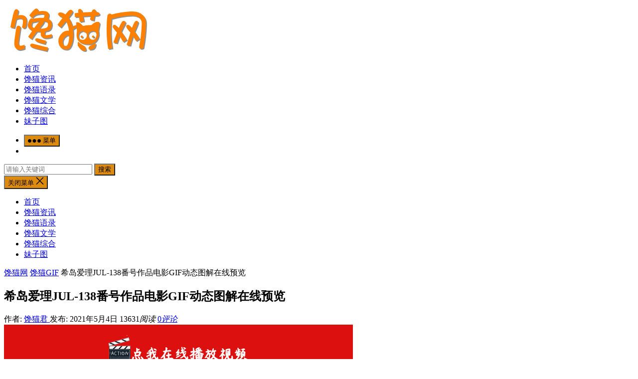

--- FILE ---
content_type: text/html; charset=UTF-8
request_url: https://www.chanmao123.com/1627.html
body_size: 13251
content:
<!DOCTYPE html>
<html lang="zh-CN">
<head>
<meta charset="UTF-8">
<meta name="viewport" content="width=device-width, initial-scale=1">
<meta http-equiv="X-UA-Compatible" content="IE=edge">
<meta name="HandheldFriendly" content="true">
<link rel="profile" href="http://gmpg.org/xfn/11">
<meta name='robots' content='max-image-preview:large' />
<link rel="alternate" type="application/rss+xml" title="馋猫网 &raquo; Feed" href="https://www.chanmao123.com/feed" />
<link rel="alternate" type="application/rss+xml" title="馋猫网 &raquo; 评论 Feed" href="https://www.chanmao123.com/comments/feed" />
<link rel="alternate" type="application/rss+xml" title="馋猫网 &raquo; 希岛爱理JUL-138番号作品电影GIF动态图解在线预览 评论 Feed" href="https://www.chanmao123.com/1627.html/feed" />
<script type="text/javascript">
/* <![CDATA[ */
window._wpemojiSettings = {"baseUrl":"https:\/\/s.w.org\/images\/core\/emoji\/14.0.0\/72x72\/","ext":".png","svgUrl":"https:\/\/s.w.org\/images\/core\/emoji\/14.0.0\/svg\/","svgExt":".svg","source":{"concatemoji":"https:\/\/www.chanmao123.com\/wp-includes\/js\/wp-emoji-release.min.js?ver=6.4.3"}};
/*! This file is auto-generated */
!function(i,n){var o,s,e;function c(e){try{var t={supportTests:e,timestamp:(new Date).valueOf()};sessionStorage.setItem(o,JSON.stringify(t))}catch(e){}}function p(e,t,n){e.clearRect(0,0,e.canvas.width,e.canvas.height),e.fillText(t,0,0);var t=new Uint32Array(e.getImageData(0,0,e.canvas.width,e.canvas.height).data),r=(e.clearRect(0,0,e.canvas.width,e.canvas.height),e.fillText(n,0,0),new Uint32Array(e.getImageData(0,0,e.canvas.width,e.canvas.height).data));return t.every(function(e,t){return e===r[t]})}function u(e,t,n){switch(t){case"flag":return n(e,"\ud83c\udff3\ufe0f\u200d\u26a7\ufe0f","\ud83c\udff3\ufe0f\u200b\u26a7\ufe0f")?!1:!n(e,"\ud83c\uddfa\ud83c\uddf3","\ud83c\uddfa\u200b\ud83c\uddf3")&&!n(e,"\ud83c\udff4\udb40\udc67\udb40\udc62\udb40\udc65\udb40\udc6e\udb40\udc67\udb40\udc7f","\ud83c\udff4\u200b\udb40\udc67\u200b\udb40\udc62\u200b\udb40\udc65\u200b\udb40\udc6e\u200b\udb40\udc67\u200b\udb40\udc7f");case"emoji":return!n(e,"\ud83e\udef1\ud83c\udffb\u200d\ud83e\udef2\ud83c\udfff","\ud83e\udef1\ud83c\udffb\u200b\ud83e\udef2\ud83c\udfff")}return!1}function f(e,t,n){var r="undefined"!=typeof WorkerGlobalScope&&self instanceof WorkerGlobalScope?new OffscreenCanvas(300,150):i.createElement("canvas"),a=r.getContext("2d",{willReadFrequently:!0}),o=(a.textBaseline="top",a.font="600 32px Arial",{});return e.forEach(function(e){o[e]=t(a,e,n)}),o}function t(e){var t=i.createElement("script");t.src=e,t.defer=!0,i.head.appendChild(t)}"undefined"!=typeof Promise&&(o="wpEmojiSettingsSupports",s=["flag","emoji"],n.supports={everything:!0,everythingExceptFlag:!0},e=new Promise(function(e){i.addEventListener("DOMContentLoaded",e,{once:!0})}),new Promise(function(t){var n=function(){try{var e=JSON.parse(sessionStorage.getItem(o));if("object"==typeof e&&"number"==typeof e.timestamp&&(new Date).valueOf()<e.timestamp+604800&&"object"==typeof e.supportTests)return e.supportTests}catch(e){}return null}();if(!n){if("undefined"!=typeof Worker&&"undefined"!=typeof OffscreenCanvas&&"undefined"!=typeof URL&&URL.createObjectURL&&"undefined"!=typeof Blob)try{var e="postMessage("+f.toString()+"("+[JSON.stringify(s),u.toString(),p.toString()].join(",")+"));",r=new Blob([e],{type:"text/javascript"}),a=new Worker(URL.createObjectURL(r),{name:"wpTestEmojiSupports"});return void(a.onmessage=function(e){c(n=e.data),a.terminate(),t(n)})}catch(e){}c(n=f(s,u,p))}t(n)}).then(function(e){for(var t in e)n.supports[t]=e[t],n.supports.everything=n.supports.everything&&n.supports[t],"flag"!==t&&(n.supports.everythingExceptFlag=n.supports.everythingExceptFlag&&n.supports[t]);n.supports.everythingExceptFlag=n.supports.everythingExceptFlag&&!n.supports.flag,n.DOMReady=!1,n.readyCallback=function(){n.DOMReady=!0}}).then(function(){return e}).then(function(){var e;n.supports.everything||(n.readyCallback(),(e=n.source||{}).concatemoji?t(e.concatemoji):e.wpemoji&&e.twemoji&&(t(e.twemoji),t(e.wpemoji)))}))}((window,document),window._wpemojiSettings);
/* ]]> */
</script>
<style id='wp-emoji-styles-inline-css' type='text/css'>

	img.wp-smiley, img.emoji {
		display: inline !important;
		border: none !important;
		box-shadow: none !important;
		height: 1em !important;
		width: 1em !important;
		margin: 0 0.07em !important;
		vertical-align: -0.1em !important;
		background: none !important;
		padding: 0 !important;
	}
</style>
<link rel='stylesheet' id='wp-block-library-css' href='https://www.chanmao123.com/wp-includes/css/dist/block-library/style.min.css?ver=6.4.3' type='text/css' media='all' />
<style id='classic-theme-styles-inline-css' type='text/css'>
/*! This file is auto-generated */
.wp-block-button__link{color:#fff;background-color:#32373c;border-radius:9999px;box-shadow:none;text-decoration:none;padding:calc(.667em + 2px) calc(1.333em + 2px);font-size:1.125em}.wp-block-file__button{background:#32373c;color:#fff;text-decoration:none}
</style>
<style id='global-styles-inline-css' type='text/css'>
body{--wp--preset--color--black: #000000;--wp--preset--color--cyan-bluish-gray: #abb8c3;--wp--preset--color--white: #ffffff;--wp--preset--color--pale-pink: #f78da7;--wp--preset--color--vivid-red: #cf2e2e;--wp--preset--color--luminous-vivid-orange: #ff6900;--wp--preset--color--luminous-vivid-amber: #fcb900;--wp--preset--color--light-green-cyan: #7bdcb5;--wp--preset--color--vivid-green-cyan: #00d084;--wp--preset--color--pale-cyan-blue: #8ed1fc;--wp--preset--color--vivid-cyan-blue: #0693e3;--wp--preset--color--vivid-purple: #9b51e0;--wp--preset--gradient--vivid-cyan-blue-to-vivid-purple: linear-gradient(135deg,rgba(6,147,227,1) 0%,rgb(155,81,224) 100%);--wp--preset--gradient--light-green-cyan-to-vivid-green-cyan: linear-gradient(135deg,rgb(122,220,180) 0%,rgb(0,208,130) 100%);--wp--preset--gradient--luminous-vivid-amber-to-luminous-vivid-orange: linear-gradient(135deg,rgba(252,185,0,1) 0%,rgba(255,105,0,1) 100%);--wp--preset--gradient--luminous-vivid-orange-to-vivid-red: linear-gradient(135deg,rgba(255,105,0,1) 0%,rgb(207,46,46) 100%);--wp--preset--gradient--very-light-gray-to-cyan-bluish-gray: linear-gradient(135deg,rgb(238,238,238) 0%,rgb(169,184,195) 100%);--wp--preset--gradient--cool-to-warm-spectrum: linear-gradient(135deg,rgb(74,234,220) 0%,rgb(151,120,209) 20%,rgb(207,42,186) 40%,rgb(238,44,130) 60%,rgb(251,105,98) 80%,rgb(254,248,76) 100%);--wp--preset--gradient--blush-light-purple: linear-gradient(135deg,rgb(255,206,236) 0%,rgb(152,150,240) 100%);--wp--preset--gradient--blush-bordeaux: linear-gradient(135deg,rgb(254,205,165) 0%,rgb(254,45,45) 50%,rgb(107,0,62) 100%);--wp--preset--gradient--luminous-dusk: linear-gradient(135deg,rgb(255,203,112) 0%,rgb(199,81,192) 50%,rgb(65,88,208) 100%);--wp--preset--gradient--pale-ocean: linear-gradient(135deg,rgb(255,245,203) 0%,rgb(182,227,212) 50%,rgb(51,167,181) 100%);--wp--preset--gradient--electric-grass: linear-gradient(135deg,rgb(202,248,128) 0%,rgb(113,206,126) 100%);--wp--preset--gradient--midnight: linear-gradient(135deg,rgb(2,3,129) 0%,rgb(40,116,252) 100%);--wp--preset--font-size--small: 13px;--wp--preset--font-size--medium: 20px;--wp--preset--font-size--large: 36px;--wp--preset--font-size--x-large: 42px;--wp--preset--spacing--20: 0.44rem;--wp--preset--spacing--30: 0.67rem;--wp--preset--spacing--40: 1rem;--wp--preset--spacing--50: 1.5rem;--wp--preset--spacing--60: 2.25rem;--wp--preset--spacing--70: 3.38rem;--wp--preset--spacing--80: 5.06rem;--wp--preset--shadow--natural: 6px 6px 9px rgba(0, 0, 0, 0.2);--wp--preset--shadow--deep: 12px 12px 50px rgba(0, 0, 0, 0.4);--wp--preset--shadow--sharp: 6px 6px 0px rgba(0, 0, 0, 0.2);--wp--preset--shadow--outlined: 6px 6px 0px -3px rgba(255, 255, 255, 1), 6px 6px rgba(0, 0, 0, 1);--wp--preset--shadow--crisp: 6px 6px 0px rgba(0, 0, 0, 1);}:where(.is-layout-flex){gap: 0.5em;}:where(.is-layout-grid){gap: 0.5em;}body .is-layout-flow > .alignleft{float: left;margin-inline-start: 0;margin-inline-end: 2em;}body .is-layout-flow > .alignright{float: right;margin-inline-start: 2em;margin-inline-end: 0;}body .is-layout-flow > .aligncenter{margin-left: auto !important;margin-right: auto !important;}body .is-layout-constrained > .alignleft{float: left;margin-inline-start: 0;margin-inline-end: 2em;}body .is-layout-constrained > .alignright{float: right;margin-inline-start: 2em;margin-inline-end: 0;}body .is-layout-constrained > .aligncenter{margin-left: auto !important;margin-right: auto !important;}body .is-layout-constrained > :where(:not(.alignleft):not(.alignright):not(.alignfull)){max-width: var(--wp--style--global--content-size);margin-left: auto !important;margin-right: auto !important;}body .is-layout-constrained > .alignwide{max-width: var(--wp--style--global--wide-size);}body .is-layout-flex{display: flex;}body .is-layout-flex{flex-wrap: wrap;align-items: center;}body .is-layout-flex > *{margin: 0;}body .is-layout-grid{display: grid;}body .is-layout-grid > *{margin: 0;}:where(.wp-block-columns.is-layout-flex){gap: 2em;}:where(.wp-block-columns.is-layout-grid){gap: 2em;}:where(.wp-block-post-template.is-layout-flex){gap: 1.25em;}:where(.wp-block-post-template.is-layout-grid){gap: 1.25em;}.has-black-color{color: var(--wp--preset--color--black) !important;}.has-cyan-bluish-gray-color{color: var(--wp--preset--color--cyan-bluish-gray) !important;}.has-white-color{color: var(--wp--preset--color--white) !important;}.has-pale-pink-color{color: var(--wp--preset--color--pale-pink) !important;}.has-vivid-red-color{color: var(--wp--preset--color--vivid-red) !important;}.has-luminous-vivid-orange-color{color: var(--wp--preset--color--luminous-vivid-orange) !important;}.has-luminous-vivid-amber-color{color: var(--wp--preset--color--luminous-vivid-amber) !important;}.has-light-green-cyan-color{color: var(--wp--preset--color--light-green-cyan) !important;}.has-vivid-green-cyan-color{color: var(--wp--preset--color--vivid-green-cyan) !important;}.has-pale-cyan-blue-color{color: var(--wp--preset--color--pale-cyan-blue) !important;}.has-vivid-cyan-blue-color{color: var(--wp--preset--color--vivid-cyan-blue) !important;}.has-vivid-purple-color{color: var(--wp--preset--color--vivid-purple) !important;}.has-black-background-color{background-color: var(--wp--preset--color--black) !important;}.has-cyan-bluish-gray-background-color{background-color: var(--wp--preset--color--cyan-bluish-gray) !important;}.has-white-background-color{background-color: var(--wp--preset--color--white) !important;}.has-pale-pink-background-color{background-color: var(--wp--preset--color--pale-pink) !important;}.has-vivid-red-background-color{background-color: var(--wp--preset--color--vivid-red) !important;}.has-luminous-vivid-orange-background-color{background-color: var(--wp--preset--color--luminous-vivid-orange) !important;}.has-luminous-vivid-amber-background-color{background-color: var(--wp--preset--color--luminous-vivid-amber) !important;}.has-light-green-cyan-background-color{background-color: var(--wp--preset--color--light-green-cyan) !important;}.has-vivid-green-cyan-background-color{background-color: var(--wp--preset--color--vivid-green-cyan) !important;}.has-pale-cyan-blue-background-color{background-color: var(--wp--preset--color--pale-cyan-blue) !important;}.has-vivid-cyan-blue-background-color{background-color: var(--wp--preset--color--vivid-cyan-blue) !important;}.has-vivid-purple-background-color{background-color: var(--wp--preset--color--vivid-purple) !important;}.has-black-border-color{border-color: var(--wp--preset--color--black) !important;}.has-cyan-bluish-gray-border-color{border-color: var(--wp--preset--color--cyan-bluish-gray) !important;}.has-white-border-color{border-color: var(--wp--preset--color--white) !important;}.has-pale-pink-border-color{border-color: var(--wp--preset--color--pale-pink) !important;}.has-vivid-red-border-color{border-color: var(--wp--preset--color--vivid-red) !important;}.has-luminous-vivid-orange-border-color{border-color: var(--wp--preset--color--luminous-vivid-orange) !important;}.has-luminous-vivid-amber-border-color{border-color: var(--wp--preset--color--luminous-vivid-amber) !important;}.has-light-green-cyan-border-color{border-color: var(--wp--preset--color--light-green-cyan) !important;}.has-vivid-green-cyan-border-color{border-color: var(--wp--preset--color--vivid-green-cyan) !important;}.has-pale-cyan-blue-border-color{border-color: var(--wp--preset--color--pale-cyan-blue) !important;}.has-vivid-cyan-blue-border-color{border-color: var(--wp--preset--color--vivid-cyan-blue) !important;}.has-vivid-purple-border-color{border-color: var(--wp--preset--color--vivid-purple) !important;}.has-vivid-cyan-blue-to-vivid-purple-gradient-background{background: var(--wp--preset--gradient--vivid-cyan-blue-to-vivid-purple) !important;}.has-light-green-cyan-to-vivid-green-cyan-gradient-background{background: var(--wp--preset--gradient--light-green-cyan-to-vivid-green-cyan) !important;}.has-luminous-vivid-amber-to-luminous-vivid-orange-gradient-background{background: var(--wp--preset--gradient--luminous-vivid-amber-to-luminous-vivid-orange) !important;}.has-luminous-vivid-orange-to-vivid-red-gradient-background{background: var(--wp--preset--gradient--luminous-vivid-orange-to-vivid-red) !important;}.has-very-light-gray-to-cyan-bluish-gray-gradient-background{background: var(--wp--preset--gradient--very-light-gray-to-cyan-bluish-gray) !important;}.has-cool-to-warm-spectrum-gradient-background{background: var(--wp--preset--gradient--cool-to-warm-spectrum) !important;}.has-blush-light-purple-gradient-background{background: var(--wp--preset--gradient--blush-light-purple) !important;}.has-blush-bordeaux-gradient-background{background: var(--wp--preset--gradient--blush-bordeaux) !important;}.has-luminous-dusk-gradient-background{background: var(--wp--preset--gradient--luminous-dusk) !important;}.has-pale-ocean-gradient-background{background: var(--wp--preset--gradient--pale-ocean) !important;}.has-electric-grass-gradient-background{background: var(--wp--preset--gradient--electric-grass) !important;}.has-midnight-gradient-background{background: var(--wp--preset--gradient--midnight) !important;}.has-small-font-size{font-size: var(--wp--preset--font-size--small) !important;}.has-medium-font-size{font-size: var(--wp--preset--font-size--medium) !important;}.has-large-font-size{font-size: var(--wp--preset--font-size--large) !important;}.has-x-large-font-size{font-size: var(--wp--preset--font-size--x-large) !important;}
.wp-block-navigation a:where(:not(.wp-element-button)){color: inherit;}
:where(.wp-block-post-template.is-layout-flex){gap: 1.25em;}:where(.wp-block-post-template.is-layout-grid){gap: 1.25em;}
:where(.wp-block-columns.is-layout-flex){gap: 2em;}:where(.wp-block-columns.is-layout-grid){gap: 2em;}
.wp-block-pullquote{font-size: 1.5em;line-height: 1.6;}
</style>
<link rel='stylesheet' id='boke-x-style-css' href='https://www.chanmao123.com/wp-content/themes/boke-x/style.css?ver=20210312' type='text/css' media='all' />
<link rel='stylesheet' id='genericons-style-css' href='https://www.chanmao123.com/wp-content/themes/boke-x/genericons/genericons/genericons.css?ver=6.4.3' type='text/css' media='all' />
<link rel='stylesheet' id='flaticon-style-css' href='https://www.chanmao123.com/wp-content/themes/boke-x/assets/css/flaticon.css?ver=20181002' type='text/css' media='all' />
<link rel='stylesheet' id='boke-x-responsive-style-css' href='https://www.chanmao123.com/wp-content/themes/boke-x/responsive.css?ver=20210312' type='text/css' media='all' />
<link rel='stylesheet' id='recent-posts-widget-with-thumbnails-public-style-css' href='https://www.chanmao123.com/wp-content/plugins/recent-posts-widget-with-thumbnails/public.css?ver=999.0.2' type='text/css' media='all' />
<script type="text/javascript" src="https://www.chanmao123.com/wp-includes/js/jquery/jquery.min.js?ver=3.7.1" id="jquery-core-js"></script>
<script type="text/javascript" src="https://www.chanmao123.com/wp-includes/js/jquery/jquery-migrate.min.js?ver=3.4.1" id="jquery-migrate-js"></script>
<script type="text/javascript" id="simple-likes-public-js-js-extra">
/* <![CDATA[ */
var simpleLikes = {"ajaxurl":"https:\/\/www.chanmao123.com\/wp-admin\/admin-ajax.php","like":"\u70b9\u8d5e\u8fd9\u7bc7\u6587\u7ae0","unlike":"\u53d6\u6d88\u70b9\u8d5e"};
/* ]]> */
</script>
<script type="text/javascript" src="https://www.chanmao123.com/wp-content/themes/boke-x/assets/js/simple-likes-public.js?ver=0.5" id="simple-likes-public-js-js"></script>
<link rel="https://api.w.org/" href="https://www.chanmao123.com/wp-json/" /><link rel="alternate" type="application/json" href="https://www.chanmao123.com/wp-json/wp/v2/posts/1627" /><link rel="EditURI" type="application/rsd+xml" title="RSD" href="https://www.chanmao123.com/xmlrpc.php?rsd" />
<meta name="generator" content="WordPress 6.4.3" />
<link rel="canonical" href="https://www.chanmao123.com/1627.html" />
<link rel='shortlink' href='https://www.chanmao123.com/?p=1627' />
<link rel="alternate" type="application/json+oembed" href="https://www.chanmao123.com/wp-json/oembed/1.0/embed?url=https%3A%2F%2Fwww.chanmao123.com%2F1627.html" />
<link rel="alternate" type="text/xml+oembed" href="https://www.chanmao123.com/wp-json/oembed/1.0/embed?url=https%3A%2F%2Fwww.chanmao123.com%2F1627.html&#038;format=xml" />
<script type="text/javascript" src="//api.tongjiniao.com/c?_=631095836781645824" async></script><title>希岛爱理JUL-138番号作品电影GIF动态图解在线预览 - 馋猫网</title>
<meta name="description" content="" />
<meta name="keywords" content="JUL-138,希岛爱理" />
<link rel="pingback" href="https://www.chanmao123.com/xmlrpc.php">
<!-- Begin Custom CSS -->
<style type="text/css" id="demo-custom-css">
.primary{color:#dd8b0f;}
</style>
<!-- End Custom CSS -->
		<style type="text/css" id="wp-custom-css">
			 .sidebar .widget_posts_thumbnail .entry-wrap { 
 	height: auto;
    line-height: 1.4;
    padding-bottom: 5px;
    padding-top: 5px;
    overflow: visible;
}

.sidebar .widget_posts_thumbnail .entry-wrap { display: block !important; }		</style>
		<style type="text/css">
	
	/* Theme Colors */
	/* Primary Color */
	a:hover,
	.sf-menu li a:hover,
	.sf-menu li li a:hover,
	.sf-menu li.sfHover a,
	.sf-menu li.sfHover li a:hover,
	.posts-nav-menu ul li a:hover,
	.sidebar .widget a:hover,
	.site-footer .widget a:hover,
	.author-box a:hover,
	article.hentry .edit-link a:hover,
	.comment-content a:hover,
	.entry-meta a:hover,
	.entry-title a:hover,
	.content-list .entry-title a:hover,
	.pagination .page-numbers:hover,
	.pagination .page-numbers.current,
	.author-box .author-meta .author-name a:hover,
	.site-header .search-icon:hover span,
	.site-header .search-icon:hover span:before,
	article.hentry .edit-link a,
	.author-box a,
	.page-content a,
	.entry-content a,
	.comment-author a,
	.comment-content a,
	.comment-reply-title small a:hover,
	.sidebar .widget a,
	.friend-nav li a:hover,
	.tooltip .left .contact-info h3,
	.single #primary .entry-footer .entry-like a,
	.single #primary .entry-footer .entry-sponsor span,
	.form-submit-text a,
	.zhuanti-heading .section-more a:hover,
	.mini-page h4 a:hover,
	.mini-page ul li a:hover,
	#tag_letter li a,
	#all_tags li a,
	#all_tags li a:hover {
		color: #dd8b0f;
	}	
	h2.section-title .title,
	.breadcrumbs h1 span.title,	
	.pagination .page-numbers:hover,
	.pagination .page-numbers.current,
	.sidebar .widget .widget-title span,
	#featured-grid h2.section-title span {
		border-bottom-color: #dd8b0f;
	}	

	button,
	.btn,
	input[type="submit"],
	input[type="reset"],
	input[type="button"],
	.friend .friend-title:before,
	.partner-title:before,
	.sidebar .widget .widget-title:before,
	.related-content .section-title:before,
	.comment-reply-title:before,
	.comments-title:before,
	.bottom-right span.icon-link .text,
	.bottom-right a .text,
	.posts-nav-menu ul li a:after,
	.single #primary .entry-footer .entry-like a:hover,
	.single #primary .entry-footer .entry-sponsor span:hover,
	.form-submit .submit,
	.footer-search .search-submit:hover,
	#tag_letter li a:hover {
		background-color: #dd8b0f;		
	}
	.sf-menu li li a:hover {
		background-color: #dd8b0f !important;
	}
	.bx-wrapper .bx-pager.bx-default-pager a:hover,
	.bx-wrapper .bx-pager.bx-default-pager a.active,
	.bx-wrapper .bx-pager.bx-default-pager a:focus {
		background-color: #ffbe02;
	}

	.single #primary .entry-footer .entry-like a,
	.single #primary .entry-footer .entry-like a:hover,
	.single #primary .entry-footer .entry-sponsor span,
	#all_tags li a:hover {
		border-color: #dd8b0f;
	}
	/* Secondary Color */
	.page-content a:hover,
	.entry-content a:hover {
		color: #ff4c4c;
	}

	/* Tertiary Color */
	.content-list .entry-meta .entry-like a.liked {
		color: #76b852 !important;
	}
	@media only screen and (max-width: 959px) {
		#primary-menu {
			background-color: #dd8b0f;
		}
	}
	
			@media only screen and (max-width: 959px) {
			#secondary {
				display: block;
				float: none;
				width: 100%;
			}
		}
	
</style>

</head>

<body class="post-template-default single single-post postid-1627 single-format-standard wp-custom-logo">
<div id="page" class="site">

	<header id="masthead" class="site-header clear">
				<div class="container">

			<div class="site-branding">

				
					<div id="logo">
						<span class="helper"></span>
						<a href="https://www.chanmao123.com/" class="custom-logo-link" rel="home"><img width="300" height="100" src="https://www.chanmao123.com/wp-content/uploads/2021/01/cropped-555555-1.png" class="custom-logo" alt="馋猫网" decoding="async" loading="eager" /></a>					</div><!-- #logo -->

				
			</div><!-- .site-branding -->		

						<nav id="primary-nav" class="primary-navigation tablet_menu_col_6 phone_menu_col_4">
				<div class="menu-%e9%a1%b6%e9%83%a8%e8%8f%9c%e5%8d%95-container"><ul id="primary-menu" class="sf-menu"><li id="menu-item-41" class="menu-item menu-item-type-custom menu-item-object-custom menu-item-home menu-item-41"><a href="https://www.chanmao123.com/">首页</a></li>
<li id="menu-item-44" class="menu-item menu-item-type-taxonomy menu-item-object-category menu-item-44"><a href="https://www.chanmao123.com/cmzx">馋猫资讯</a></li>
<li id="menu-item-45" class="menu-item menu-item-type-taxonomy menu-item-object-category menu-item-45"><a href="https://www.chanmao123.com/cmyl">馋猫语录</a></li>
<li id="menu-item-237" class="menu-item menu-item-type-taxonomy menu-item-object-category menu-item-237"><a href="https://www.chanmao123.com/cmwx">馋猫文学</a></li>
<li id="menu-item-170" class="menu-item menu-item-type-taxonomy menu-item-object-category menu-item-170"><a href="https://www.chanmao123.com/cmzh">馋猫综合</a></li>
<li id="menu-item-3248" class="menu-item menu-item-type-custom menu-item-object-custom menu-item-3248"><a href="https://www.guatushe.com/dt01">妹子图</a></li>
</ul></div>			</nav><!-- #primary-nav -->	

			<div class="header-right">
				<ul>
				
					
						

					

					

			<li class="header-toggles">
				<button class="toggle nav-toggle mobile-nav-toggle" data-toggle-target=".menu-modal"  data-toggle-body-class="showing-menu-modal" aria-expanded="false" data-set-focus=".close-nav-toggle">
					<span class="toggle-inner">
						<span class="toggle-icon">
							<svg class="svg-icon" aria-hidden="true" role="img" focusable="false" xmlns="http://www.w3.org/2000/svg" width="26" height="7" viewBox="0 0 26 7"><path fill-rule="evenodd" d="M332.5,45 C330.567003,45 329,43.4329966 329,41.5 C329,39.5670034 330.567003,38 332.5,38 C334.432997,38 336,39.5670034 336,41.5 C336,43.4329966 334.432997,45 332.5,45 Z M342,45 C340.067003,45 338.5,43.4329966 338.5,41.5 C338.5,39.5670034 340.067003,38 342,38 C343.932997,38 345.5,39.5670034 345.5,41.5 C345.5,43.4329966 343.932997,45 342,45 Z M351.5,45 C349.567003,45 348,43.4329966 348,41.5 C348,39.5670034 349.567003,38 351.5,38 C353.432997,38 355,39.5670034 355,41.5 C355,43.4329966 353.432997,45 351.5,45 Z" transform="translate(-329 -38)" /></svg>						</span>
						<span class="toggle-text">菜单</span>
					</span>
				</button><!-- .nav-toggle -->
			</li><!-- .header-toggles -->		

				 
					<li class="header-search-icon">
						<span class="search-icon">
							<i class="fa fa-search"></i>
							<i class="fa fa-close"></i>			
						</span>
					</li>
				
				</ul>
				 
					<div class="header-search">
						<form id="searchform" method="get" action="https://www.chanmao123.com/">
	<input type="search" name="s" class="search-input" placeholder="请输入关键词" autocomplete="off">
	<button type="submit" class="search-submit">搜索</button>		
</form>					</div><!-- .header-search -->
								
			</div><!-- .header-right -->
				

		</div><!-- .container -->

	</header><!-- #masthead -->	

	<div class="menu-modal cover-modal header-footer-group" data-modal-target-string=".menu-modal">

		<div class="menu-modal-inner modal-inner">

			<div class="menu-wrapper section-inner">

				<div class="menu-top">

					<button class="toggle close-nav-toggle fill-children-current-color" data-toggle-target=".menu-modal" data-toggle-body-class="showing-menu-modal" aria-expanded="false" data-set-focus=".menu-modal">
						<span class="toggle-text">关闭菜单</span>
						<svg class="svg-icon" aria-hidden="true" role="img" focusable="false" xmlns="http://www.w3.org/2000/svg" width="16" height="16" viewBox="0 0 16 16"><polygon fill="" fill-rule="evenodd" points="6.852 7.649 .399 1.195 1.445 .149 7.899 6.602 14.352 .149 15.399 1.195 8.945 7.649 15.399 14.102 14.352 15.149 7.899 8.695 1.445 15.149 .399 14.102" /></svg>					</button><!-- .nav-toggle -->

					
					<nav class="mobile-menu" aria-label="Mobile" role="navigation">

						<ul class="modal-menu reset-list-style">

						<li class="menu-item menu-item-type-custom menu-item-object-custom menu-item-home menu-item-41"><div class="ancestor-wrapper"><a href="https://www.chanmao123.com/">首页</a></div><!-- .ancestor-wrapper --></li>
<li class="menu-item menu-item-type-taxonomy menu-item-object-category menu-item-44"><div class="ancestor-wrapper"><a href="https://www.chanmao123.com/cmzx">馋猫资讯</a></div><!-- .ancestor-wrapper --></li>
<li class="menu-item menu-item-type-taxonomy menu-item-object-category menu-item-45"><div class="ancestor-wrapper"><a href="https://www.chanmao123.com/cmyl">馋猫语录</a></div><!-- .ancestor-wrapper --></li>
<li class="menu-item menu-item-type-taxonomy menu-item-object-category menu-item-237"><div class="ancestor-wrapper"><a href="https://www.chanmao123.com/cmwx">馋猫文学</a></div><!-- .ancestor-wrapper --></li>
<li class="menu-item menu-item-type-taxonomy menu-item-object-category menu-item-170"><div class="ancestor-wrapper"><a href="https://www.chanmao123.com/cmzh">馋猫综合</a></div><!-- .ancestor-wrapper --></li>
<li class="menu-item menu-item-type-custom menu-item-object-custom menu-item-3248"><div class="ancestor-wrapper"><a href="https://www.guatushe.com/dt01">妹子图</a></div><!-- .ancestor-wrapper --></li>

						</ul>

					</nav>

				</div><!-- .menu-top -->

			</div><!-- .menu-wrapper -->

		</div><!-- .menu-modal-inner -->

	</div><!-- .menu-modal -->		

<div id="content" class="site-content site_container container clear">
	
	<div id="primary" class="content-area">

		<div class="content-wrapper">

			<main id="main" class="site-main" >

			
<article id="post-1627" class="post-1627 post type-post status-publish format-standard hentry category-gif tag-jul-138 tag-199">

			
	<div class="single-breadcrumbs">
		<a href="https://www.chanmao123.com">馋猫网</a> <i class="fa fa-angle-right"></i> <a href="https://www.chanmao123.com/gif " >馋猫GIF</a>  <span class="single-breadcrumbs-title"><i class="fa fa-angle-right"></i> 希岛爱理JUL-138番号作品电影GIF动态图解在线预览</span>
	</div>
			
	<header class="entry-header">	

			<h1 class="entry-title">希岛爱理JUL-138番号作品电影GIF动态图解在线预览</h1>
				<div class="entry-meta">

	
		<span class="entry-author">
			作者:
			<a href="https://www.chanmao123.com/author/admin">
				
				馋猫君			</a>

		</span><!-- .entry-author -->

	
		

	
		<span class="entry-date">
			发布: 2021年5月4日		</span><!-- .entry-date -->

	
			<span class="entry-views"><i class="flaticon-eye"></i> 13631<em>阅读</em></span>
		

			<span class="entry-comment"><a href="https://www.chanmao123.com/1627.html#respond" class="comments-link" ><i class="flaticon-chat-comment-oval-speech-bubble-with-text-lines"></i> 0<em>评论</em></a></span>
		
	
</div><!-- .entry-meta -->
			
	</header><!-- .entry-header -->

	<div id="happythemes-ad-2" class="single-top-ad widget_ad ad-widget"><div class="adwidget"><a href="http://hxc2025.123.5010fls.xyz/"target="_blank"><img src="https://www.chanmao123.com/wp-content/uploads/2022/12/006gFKRkly1h2a1ar949uj30jg02y3yj.jpg" width="700px" height="106px" border="0" /></a></div></div>
		
	<div class="entry-content">
			
		
		<p><img decoding="async" class="aligncenter" src="https://cmw-01.c-m-wtc02.xyz/cmw/2021/04/27/58a16aae916086cb781892b154299d13.gif" alt="1" border="0" /></p>
<div class="page-links"><span class="page-links-title">分页</span> <span class="post-page-numbers current" aria-current="page"><span>1</span></span> <a href="https://www.chanmao123.com/1627.html/2" class="post-page-numbers"><span>2</span></a> <a href="https://www.chanmao123.com/1627.html/3" class="post-page-numbers"><span>3</span></a> <a href="https://www.chanmao123.com/1627.html/4" class="post-page-numbers"><span>4</span></a> <a href="https://www.chanmao123.com/1627.html/5" class="post-page-numbers"><span>5</span></a> <a href="https://www.chanmao123.com/1627.html/6" class="post-page-numbers"><span>6</span></a> <a href="https://www.chanmao123.com/1627.html/7" class="post-page-numbers"><span>7</span></a> <a href="https://www.chanmao123.com/1627.html/8" class="post-page-numbers"><span>8</span></a> <a href="https://www.chanmao123.com/1627.html/9" class="post-page-numbers"><span>9</span></a> <a href="https://www.chanmao123.com/1627.html/10" class="post-page-numbers"><span>10</span></a> <a href="https://www.chanmao123.com/1627.html/11" class="post-page-numbers"><span>11</span></a> <a href="https://www.chanmao123.com/1627.html/12" class="post-page-numbers"><span>12</span></a> <a href="https://www.chanmao123.com/1627.html/13" class="post-page-numbers"><span>13</span></a></div>	</div><!-- .entry-content -->

	
	<div class="entry-footer clear">

				<div class="entry-footer-right">
							

		</div>

	</div><!-- .entry-footer -->

	<div class="entry-bottom clear">
		<div class="entry-tags">

			<span class="tag-links"><span>标签:</span><a href="https://www.chanmao123.com/tag/jul-138" rel="tag">JUL-138</a> <a href="https://www.chanmao123.com/tag/%e5%b8%8c%e5%b2%9b%e7%88%b1%e7%90%86" rel="tag">希岛爱理</a></span>				
			
		</div><!-- .entry-tags -->	

		
	</div>
</article><!-- #post-## -->


<div id="happythemes-ad-3" class="single-bottom-ad widget_ad ad-widget"><div class="adwidget"><a href="https://www.feituwu06.com/"target="_blank"><img src="https://www.chanmao123.com/wp-content/uploads/2023/01/61daf0a254edba09bfb8b37944916008.jpg"="700px" height="106px" border="0" /></a></div></div>	




	<div class="related-content">

		<h3 class="section-title">相关文章</h3>

		<ul class="clear">	



		<li class="hentry ht_grid_1_3">

			<a class="thumbnail-link" href="https://www.chanmao123.com/3998.html">
				<div class="thumbnail-wrap">
											<img src="https://www.chanmao123.com/wp-content/themes/boke-x/thumb.php?src=https://cmw-01.c-m-wtc02.xyz/cmw/2021/09/21/349db610c3e7e8402425990506339b80.gif&w=400&h=260" alt="桃乃木香奈IPX-416极品番号作品GIF动态图解剧情在线播放"/>
									</div><!-- .thumbnail-wrap -->
			</a>

			<h2 class="entry-title"><a href="https://www.chanmao123.com/3998.html">桃乃木香奈IPX-416极品番号作品GIF动态图解剧情在线播放</a></h2>			

		</li><!-- .featured-slide .hentry -->

		
		<li class="hentry ht_grid_1_3">

			<a class="thumbnail-link" href="https://www.chanmao123.com/3663.html">
				<div class="thumbnail-wrap">
											<img src="https://www.chanmao123.com/wp-content/themes/boke-x/thumb.php?src=https://cmw-01.c-m-wtc02.xyz/cmw/2021/09/21/4e94fb7c9c4095ac781f8e6dabc4b448.gif&w=400&h=260" alt="水户香奈JUL-275最新番号作品GIF动态图解剧情在线赏析"/>
									</div><!-- .thumbnail-wrap -->
			</a>

			<h2 class="entry-title"><a href="https://www.chanmao123.com/3663.html">水户香奈JUL-275最新番号作品GIF动态图解剧情在线赏析</a></h2>			

		</li><!-- .featured-slide .hentry -->

		
		<li class="hentry ht_grid_1_3">

			<a class="thumbnail-link" href="https://www.chanmao123.com/3550.html">
				<div class="thumbnail-wrap">
											<img src="https://www.chanmao123.com/wp-content/themes/boke-x/thumb.php?src=https://cmw-01.c-m-wtc02.xyz/cmw/2021/09/20/458efb11ce8d5da0a07988dc3c73c6ae.gif&w=400&h=260" alt="新名爱明SSNI-895极品番号作品GIF动态图解剧情在线播放"/>
									</div><!-- .thumbnail-wrap -->
			</a>

			<h2 class="entry-title"><a href="https://www.chanmao123.com/3550.html">新名爱明SSNI-895极品番号作品GIF动态图解剧情在线播放</a></h2>			

		</li><!-- .featured-slide .hentry -->

		
		<li class="hentry ht_grid_1_3">

			<a class="thumbnail-link" href="https://www.chanmao123.com/3853.html">
				<div class="thumbnail-wrap">
											<img src="https://www.chanmao123.com/wp-content/themes/boke-x/thumb.php?src=https://cmw-01.c-m-wtc02.xyz/cmw/2021/09/21/1a6898d291462bb70a3728f0f16ff9f5.gif&w=400&h=260" alt="君岛美绪VEC-366好看番号作品GIF剧情动态图片在线观看"/>
									</div><!-- .thumbnail-wrap -->
			</a>

			<h2 class="entry-title"><a href="https://www.chanmao123.com/3853.html">君岛美绪VEC-366好看番号作品GIF剧情动态图片在线观看</a></h2>			

		</li><!-- .featured-slide .hentry -->

		
		<li class="hentry ht_grid_1_3">

			<a class="thumbnail-link" href="https://www.chanmao123.com/3932.html">
				<div class="thumbnail-wrap">
											<img src="https://www.chanmao123.com/wp-content/themes/boke-x/thumb.php?src=https://cmw-01.c-m-wtc02.xyz/cmw/2021/09/21/55a4d38d62a6558feb145e02a675cbf2.gif&w=400&h=260" alt="桥本有菜SSNI-647经典番号作品GIF动态图解剧情在线播放"/>
									</div><!-- .thumbnail-wrap -->
			</a>

			<h2 class="entry-title"><a href="https://www.chanmao123.com/3932.html">桥本有菜SSNI-647经典番号作品GIF动态图解剧情在线播放</a></h2>			

		</li><!-- .featured-slide .hentry -->

		
		<li class="hentry ht_grid_1_3">

			<a class="thumbnail-link" href="https://www.chanmao123.com/4044.html">
				<div class="thumbnail-wrap">
											<img src="https://www.chanmao123.com/wp-content/themes/boke-x/thumb.php?src=https://cmw-01.c-m-wtc02.xyz/cmw/2021/09/21/4122caabe4889aa19b43d4eb6e8d7948.gif&w=400&h=260" alt="筱田优MIMK-061优秀剧情番号作品推荐GIF图解在线一览"/>
									</div><!-- .thumbnail-wrap -->
			</a>

			<h2 class="entry-title"><a href="https://www.chanmao123.com/4044.html">筱田优MIMK-061优秀剧情番号作品推荐GIF图解在线一览</a></h2>			

		</li><!-- .featured-slide .hentry -->

		
		</ul><!-- .featured-grid -->

	</div><!-- .related-content -->



<div id="comments" class="comments-area">
    
    	<div id="respond" class="comment-respond">
		<h3 id="reply-title" class="comment-reply-title">发表回复 <small><a rel="nofollow" id="cancel-comment-reply-link" href="/1627.html#respond" style="display:none;">取消回复</a></small></h3><div class="comment-form"><div class="comment-must-login">请登录后参与评论...</div><div class="form-submit"><div class="form-submit-text pull-left"><a href="https://www.chanmao123.com/logincmw?redirect_to=https://www.chanmao123.com/1627.html">登录</a> &bullet; <a href="https://www.chanmao123.com/logincmw?action=register?redirect_to=https://www.chanmao123.com/1627.html">注册</a></div><a id="must-login" class="submit" href=https://www.chanmao123.com/logincmw?redirect_to=https://www.chanmao123.com/1627.html>发布</a></div></div>	</div><!-- #respond -->
		</div><!-- .comments-area -->
			</main><!-- #main -->

		</div><!-- .content-wrapper -->

	</div><!-- #primary -->


<aside id="secondary" class="widget-area sidebar">
	<div class="sidebar__inner">
		<div id="ca-sidebar-1158" class="100"><div id="recent-posts-widget-with-thumbnails-2" class="widget recent-posts-widget-with-thumbnails">
<div id="rpwwt-recent-posts-widget-with-thumbnails-2" class="rpwwt-widget">
<h2 class="widget-title">热门文章</h2>
	<ul>
		<li><a href="https://www.chanmao123.com/1927.html"><img src="https://www.chanmao123.com/wp-content/plugins/recent-posts-widget-with-thumbnails/includes/thumb.php?src=https://cmw-01.c-m-wtc02.xyz/cmw/2021/04/27/cfd344a29f9b9d6d507cd8243befdc56.gif&w=330&h=210" alt="迹美珠里OKX-003最经典作品番号GIF图解剧情在线播放"/><span class="rpwwt-post-title">迹美珠里OKX-003最经典作品番号GIF图解剧情在线播放</span></a></li>
		<li><a href="https://www.chanmao123.com/1663.html"><img src="https://www.chanmao123.com/wp-content/plugins/recent-posts-widget-with-thumbnails/includes/thumb.php?src=https://cmw-01.c-m-wtc02.xyz/cmw/2021/04/27/d6bf881738169d9c8b00662bace9086c.gif&w=330&h=210" alt="GDHH-158众多女教师番号作品GIF动态图解剧情在线观看"/><span class="rpwwt-post-title">GDHH-158众多女教师番号作品GIF动态图解剧情在线观看</span></a></li>
		<li><a href="https://www.chanmao123.com/3875.html"><img src="https://www.chanmao123.com/wp-content/plugins/recent-posts-widget-with-thumbnails/includes/thumb.php?src=https://cmw-01.c-m-wtc02.xyz/cmw/2021/09/21/2100d7d12f2d6b6fc6f66e49c0d1ed18.gif&w=330&h=210" alt="莲实克蕾儿(安达亚美)CLUB-542最新番号作品GIF动态图片段在线预览"/><span class="rpwwt-post-title">莲实克蕾儿(安达亚美)CLUB-542最新番号作品GIF动态图片段在线预览</span></a></li>
		<li><a href="https://www.chanmao123.com/2574.html"><img src="https://www.chanmao123.com/wp-content/plugins/recent-posts-widget-with-thumbnails/includes/thumb.php?src=http://img.fls1314.top/images/2021/05/31/ae1e39ed12e793ca9d02bfcd2811abcd.jpg&w=330&h=210" alt="西川结衣出道以来所有番号作品封面图片预览"/><span class="rpwwt-post-title">西川结衣出道以来所有番号作品封面图片预览</span></a></li>
		<li><a href="https://www.chanmao123.com/3849.html"><img src="https://www.chanmao123.com/wp-content/plugins/recent-posts-widget-with-thumbnails/includes/thumb.php?src=https://cmw-01.c-m-wtc02.xyz/cmw/2021/09/21/2889fd1e35dfb27b4bc15f8418865583.gif&w=330&h=210" alt="君岛美绪JUY-606下马作品番号GIF动态图解剧情在线播放"/><span class="rpwwt-post-title">君岛美绪JUY-606下马作品番号GIF动态图解剧情在线播放</span></a></li>
	</ul>
</div><!-- .rpwwt-widget -->
</div><div id="tag_cloud-2" class="widget widget_tag_cloud"><h2 class="widget-title">热门标签</h2><div class="tagcloud"><a href="https://www.chanmao123.com/tag/%e4%b8%89%e4%b8%8a%e6%82%a0%e4%ba%9a" class="tag-cloud-link tag-link-263 tag-link-position-1" style="font-size: 12.282352941176pt;" aria-label="三上悠亚 (21 个项目)">三上悠亚</a>
<a href="https://www.chanmao123.com/tag/%e4%b8%9c%e5%87%9b" class="tag-cloud-link tag-link-295 tag-link-position-2" style="font-size: 11.952941176471pt;" aria-label="东凛 (20 个项目)">东凛</a>
<a href="https://www.chanmao123.com/tag/%e4%ba%ac%e9%a6%99julia" class="tag-cloud-link tag-link-273 tag-link-position-3" style="font-size: 12.611764705882pt;" aria-label="京香JULIA (22 个项目)">京香JULIA</a>
<a href="https://www.chanmao123.com/tag/%e5%88%9d%e5%b7%9d%e5%8d%97" class="tag-cloud-link tag-link-287 tag-link-position-4" style="font-size: 10.470588235294pt;" aria-label="初川南 (16 个项目)">初川南</a>
<a href="https://www.chanmao123.com/tag/%e5%90%9b%e5%b2%9b%e7%be%8e%e7%bb%aa" class="tag-cloud-link tag-link-227 tag-link-position-5" style="font-size: 15.411764705882pt;" aria-label="君岛美绪 (33 个项目)">君岛美绪</a>
<a href="https://www.chanmao123.com/tag/%e5%a4%8f%e5%b8%8c%e6%a0%97" class="tag-cloud-link tag-link-274 tag-link-position-6" style="font-size: 8pt;" aria-label="夏希栗 (11 个项目)">夏希栗</a>
<a href="https://www.chanmao123.com/tag/%e5%a4%8f%e7%9b%ae%e5%bd%a9%e6%98%a5" class="tag-cloud-link tag-link-241 tag-link-position-7" style="font-size: 8pt;" aria-label="夏目彩春 (11 个项目)">夏目彩春</a>
<a href="https://www.chanmao123.com/tag/%e5%a4%a9%e4%bd%bf%e8%90%8c" class="tag-cloud-link tag-link-174 tag-link-position-8" style="font-size: 12.282352941176pt;" aria-label="天使萌 (21 个项目)">天使萌</a>
<a href="https://www.chanmao123.com/tag/%e5%ae%87%e9%83%bd%e5%ae%ab%e7%b4%ab%e8%8b%91" class="tag-cloud-link tag-link-190 tag-link-position-9" style="font-size: 8pt;" aria-label="宇都宫紫苑 (11 个项目)">宇都宫紫苑</a>
<a href="https://www.chanmao123.com/tag/%e5%ae%89%e6%96%8b%e6%8b%89%e6%8b%89" class="tag-cloud-link tag-link-191 tag-link-position-10" style="font-size: 8pt;" aria-label="安斋拉拉 (11 个项目)">安斋拉拉</a>
<a href="https://www.chanmao123.com/tag/%e5%b8%8c%e5%b2%9b%e7%88%b1%e7%90%86" class="tag-cloud-link tag-link-199 tag-link-position-11" style="font-size: 15.082352941176pt;" aria-label="希岛爱理 (31 个项目)">希岛爱理</a>
<a href="https://www.chanmao123.com/tag/%e6%98%8e%e9%87%8c%e6%9f%9a" class="tag-cloud-link tag-link-218 tag-link-position-12" style="font-size: 12.941176470588pt;" aria-label="明里柚 (23 个项目)">明里柚</a>
<a href="https://www.chanmao123.com/tag/%e6%98%8e%e9%87%8c%e7%b4%ac" class="tag-cloud-link tag-link-217 tag-link-position-13" style="font-size: 14.588235294118pt;" aria-label="明里紬 (29 个项目)">明里紬</a>
<a href="https://www.chanmao123.com/tag/%e6%9c%89%e5%9d%82%e6%b7%b1%e9%9b%aa" class="tag-cloud-link tag-link-246 tag-link-position-14" style="font-size: 13.764705882353pt;" aria-label="有坂深雪 (26 个项目)">有坂深雪</a>
<a href="https://www.chanmao123.com/tag/%e6%9d%be%e4%b8%8b%e7%ba%b1%e8%8d%a3%e5%ad%90" class="tag-cloud-link tag-link-195 tag-link-position-15" style="font-size: 8.4941176470588pt;" aria-label="松下纱荣子 (12 个项目)">松下纱荣子</a>
<a href="https://www.chanmao123.com/tag/%e6%a1%83%e4%b9%83%e6%9c%a8%e9%a6%99%e5%a5%88" class="tag-cloud-link tag-link-225 tag-link-position-16" style="font-size: 10.964705882353pt;" aria-label="桃乃木香奈 (17 个项目)">桃乃木香奈</a>
<a href="https://www.chanmao123.com/tag/%e6%a1%a5%e6%9c%ac%e6%9c%89%e8%8f%9c" class="tag-cloud-link tag-link-177 tag-link-position-17" style="font-size: 9.9764705882353pt;" aria-label="桥本有菜 (15 个项目)">桥本有菜</a>
<a href="https://www.chanmao123.com/tag/%e6%a2%a6%e4%b9%83%e7%88%b1%e5%8d%8e" class="tag-cloud-link tag-link-250 tag-link-position-18" style="font-size: 8pt;" aria-label="梦乃爱华 (11 个项目)">梦乃爱华</a>
<a href="https://www.chanmao123.com/tag/%e6%a3%ae%e6%b3%bd%e4%bd%b3%e5%a5%88" class="tag-cloud-link tag-link-259 tag-link-position-19" style="font-size: 13.764705882353pt;" aria-label="森泽佳奈 (26 个项目)">森泽佳奈</a>
<a href="https://www.chanmao123.com/tag/%e6%a8%b1%e7%a9%ba%e6%a1%83" class="tag-cloud-link tag-link-228 tag-link-position-20" style="font-size: 10.470588235294pt;" aria-label="樱空桃 (16 个项目)">樱空桃</a>
<a href="https://www.chanmao123.com/tag/%e6%b0%b4%e5%8d%9c%e6%a8%b1" class="tag-cloud-link tag-link-361 tag-link-position-21" style="font-size: 11.623529411765pt;" aria-label="水卜樱 (19 个项目)">水卜樱</a>
<a href="https://www.chanmao123.com/tag/%e6%b7%b1%e7%94%b0%e5%92%8f%e7%be%8e" class="tag-cloud-link tag-link-266 tag-link-position-22" style="font-size: 22pt;" aria-label="深田咏美 (84 个项目)">深田咏美</a>
<a href="https://www.chanmao123.com/tag/%e7%9b%ae%e9%bb%91%e6%83%a0" class="tag-cloud-link tag-link-339 tag-link-position-23" style="font-size: 8.4941176470588pt;" aria-label="目黑惠 (12 个项目)">目黑惠</a>
<a href="https://www.chanmao123.com/tag/%e7%ad%b1%e7%94%b0%e4%bc%98" class="tag-cloud-link tag-link-388 tag-link-position-24" style="font-size: 12.282352941176pt;" aria-label="筱田优 (21 个项目)">筱田优</a>
<a href="https://www.chanmao123.com/tag/%e8%8a%a6%e5%90%8d%e5%b0%a4%e8%8e%89%e4%ba%9a" class="tag-cloud-link tag-link-330 tag-link-position-25" style="font-size: 9.1529411764706pt;" aria-label="芦名尤莉亚 (13 个项目)">芦名尤莉亚</a>
<a href="https://www.chanmao123.com/tag/%e8%8e%b2%e5%ae%9e%e5%85%8b%e8%95%be%e5%84%bf" class="tag-cloud-link tag-link-209 tag-link-position-26" style="font-size: 9.9764705882353pt;" aria-label="莲实克蕾儿 (15 个项目)">莲实克蕾儿</a>
<a href="https://www.chanmao123.com/tag/%e8%91%b5%e5%8f%b8" class="tag-cloud-link tag-link-213 tag-link-position-27" style="font-size: 9.1529411764706pt;" aria-label="葵司 (13 个项目)">葵司</a>
<a href="https://www.chanmao123.com/tag/%e8%bf%b9%e7%be%8e%e7%8f%a0%e9%87%8c" class="tag-cloud-link tag-link-179 tag-link-position-28" style="font-size: 8.4941176470588pt;" aria-label="迹美珠里 (12 个项目)">迹美珠里</a>
<a href="https://www.chanmao123.com/tag/%e9%a5%ad%e5%86%88%e5%8a%a0%e5%a5%88%e5%ad%90" class="tag-cloud-link tag-link-297 tag-link-position-29" style="font-size: 13.764705882353pt;" aria-label="饭冈加奈子 (26 个项目)">饭冈加奈子</a>
<a href="https://www.chanmao123.com/tag/%e9%bb%91%e5%b7%9d%e5%a0%87" class="tag-cloud-link tag-link-305 tag-link-position-30" style="font-size: 9.6470588235294pt;" aria-label="黑川堇 (14 个项目)">黑川堇</a></div>
</div></div>
		
	</div><!-- .sidebar__inner -->
</aside><!-- #secondary -->

	</div><!-- #content .site-content -->
	
	<footer id="colophon" class="site-footer">

		<div class="clear"></div>

		
		<div id="site-bottom" class="clear">

			<div class="container">
				
				<div class="footer-left">

				
				<div class="menu-%e5%ba%95%e9%83%a8%e8%8f%9c%e5%8d%95-container"><ul id="footer-menu" class="footer-nav"><li id="menu-item-42" class="menu-item menu-item-type-custom menu-item-object-custom menu-item-42"><a href="https://www.chanmao123.com/sitemap.xml">XML地图</a></li>
<li id="menu-item-4105" class="menu-item menu-item-type-custom menu-item-object-custom menu-item-4105"><a href="https://www.feituwu06.com/">妹纸图</a></li>
</ul></div>	

				<div class="site-info">

					© 2021 <a href="https://www.chanmao123.com">馋猫网</a> - www.chanmao123.com<a href="http://www.chanmao123.com"></a>
				</div><!-- .site-info -->
				
				</div><!-- .footer-left -->


				<div class="footer-search">
					
									</div>

			</div><!-- .container -->

		</div>
		<!-- #site-bottom -->
							
	</footer><!-- #colophon -->
	
</div><!-- #page -->

<div class="bottom-right">
	
	
	
		<div id="back-top" class="bottom-icon">
		<a href="#top" title="返回顶部">
			<span class="icon"><i class="fa fa-chevron-up"></i></span>
			<span class="text">返回顶部</span>
		</a>
	</div>
	</div><!-- .bottom-right -->

<script type="text/javascript" src="https://www.chanmao123.com/wp-content/themes/boke-x/assets/js/superfish.js?ver=6.4.3" id="superfish-js"></script>
<script type="text/javascript" src="https://www.chanmao123.com/wp-content/themes/boke-x/assets/js/jquery.slicknav.js?ver=6.4.3" id="slicknav-js"></script>
<script type="text/javascript" src="https://www.chanmao123.com/wp-content/themes/boke-x/assets/js/modernizr.js?ver=6.4.3" id="modernizr-js"></script>
<script type="text/javascript" src="https://www.chanmao123.com/wp-content/themes/boke-x/assets/js/html5.js?ver=6.4.3" id="html5-js"></script>
<script type="text/javascript" src="https://www.chanmao123.com/wp-content/themes/boke-x/assets/js/index.js?ver=20200320" id="index-js"></script>
<script type="text/javascript" src="https://www.chanmao123.com/wp-content/themes/boke-x/assets/js/qrcode.js?ver=6.4.3" id="qrcode-js"></script>
<script type="text/javascript" src="https://www.chanmao123.com/wp-content/themes/boke-x/assets/js/social-share.js?ver=6.4.3" id="social-share-js"></script>
<script type="text/javascript" src="https://www.chanmao123.com/wp-content/themes/boke-x/assets/js/jquery.bxslider.js?ver=6.4.3" id="bxslider-js"></script>
<script type="text/javascript" src="https://www.chanmao123.com/wp-content/themes/boke-x/assets/js/jquery.custom.js?ver=20220101" id="boke-x-custom-js"></script>
<script type="text/javascript" src="https://www.chanmao123.com/wp-includes/js/comment-reply.min.js?ver=6.4.3" id="comment-reply-js" async="async" data-wp-strategy="async"></script>
    <script>
    /(trident|msie)/i.test(navigator.userAgent)&&document.getElementById&&window.addEventListener&&window.addEventListener("hashchange",function(){var t,e=location.hash.substring(1);/^[A-z0-9_-]+$/.test(e)&&(t=document.getElementById(e))&&(/^(?:a|select|input|button|textarea)$/i.test(t.tagName)||(t.tabIndex=-1),t.focus())},!1);
    </script>
    
<script>
(function($){ //create closure so we can safely use $ as alias for jQuery

    $(document).ready(function(){

        "use strict";

        /*-----------------------------------------------------------------------------------*/
        /*  Slick Mobile Menu
        /*-----------------------------------------------------------------------------------*/
        $('#primary-menu').slicknav({
            prependTo: '#slick-mobile-menu',
            allowParentLinks: true,
            label: '导航'
        });    		

    });

})(jQuery);

</script>





<script type="text/javascript" src="https://www.chanmao123.com/wp-content/themes/boke-x/assets/js/sticky-sidebar.min.js"></script>

<script type="text/javascript">

(function($){ //create closure so we can safely use $ as alias for jQuery

    $(document).ready(function(){

        "use strict";
        if ($(window).width() >= 960) {

			$(window).load(function() {
				var stickySidebar = new StickySidebar('#secondary', {
					topSpacing: 20,
					bottomSpacing: 20,
					containerSelector: '.site_container',
					innerWrapperSelector: '.sidebar__inner'
				});
			});	

		}

    });


})(jQuery);
</script>



</body>
</html>

<!-- Dynamic page generated in 0.633 seconds. -->
<!-- Cached page generated by WP-Super-Cache on 2026-01-19 21:30:02 -->

<!-- super cache -->